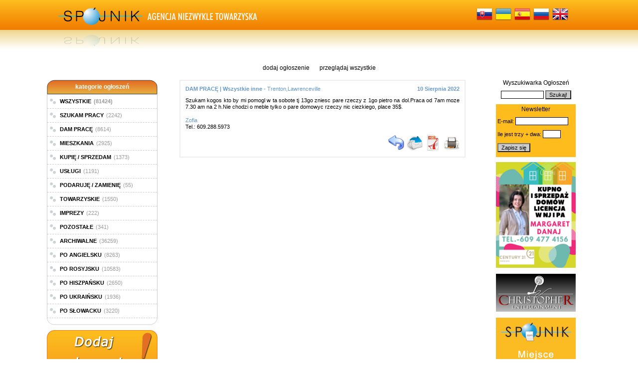

--- FILE ---
content_type: text/html; charset=UTF-8
request_url: http://spojnik.com/dam-prace/wszystkie-inne/114819-szukam-kogos-kto-by-mi-trentonlawrenceville.html
body_size: 7326
content:
  

<!DOCTYPE html PUBLIC "-//W3C//DTD XHTML+RDFa 1.0//EN" "https://www.w3.org/MarkUp/DTD/xhtml-rdfa-1.dtd">
<html xmlns="https://www.w3.org/1999/xhtml" xmlns:og="https://ogp.me/ns#" xmlns:fb="https://ogp.me/ns/fb#" xmlns:spojnik="https://ogp.me/ns/fb/spojnik#">
    <head>
		<!-- Google tag (gtag.js) -->
		<script async src="https://www.googletagmanager.com/gtag/js?id=G-R4Q61FE19Q"></script>
		<script>
		  window.dataLayer = window.dataLayer || [];
		  function gtag(){dataLayer.push(arguments);}
		  gtag('js', new Date());

		  gtag('config', 'G-R4Q61FE19Q');
		</script>
    	<meta charset="utf-8" />
    	<meta http-equiv="Content-Type" content="text/html; charset=utf-8" />
    	<meta http-equiv="Accept-Charset" content="utf-8" />
    	<meta http-equiv="Content-Language" content="pl" />
    	
    	<title>Trenton,lawrenceville. Szukam Kogos Kto By Mi :: Wszystkie Inne :: Dam Pracę :: Ogłoszenia Drobne :: 114819 :: PRACA W USA - Szukaj pracy w Ameryce - SPOJNIK.COM</title>
    	    	
        <meta name="robots" content="all,index,follow" />
        <meta name="description" content="Trenton,lawrenceville. Szukam Kogos Kto By Mi :: Wszystkie Inne :: Dam Pracę :: Ogłoszenia Drobne :: 114819. Portal ogłoszeniowy. Ogłoszenia drobne w Twojej okolicy. - www.spojnik.com" />
        <meta name="keywords" content="ogłoszenia, ogłoszenie, szukaj pracy, szukam pracy, ogłoszenia drobne, kupię, sprzedam, wykonam, zamienię, oddam, szukam, podaruję, kup bilety, mieszkania, wynajem, nieruchomości" />
        <meta name="revisit-after" content="2 days" />
        <meta name="classification" content="global,all" />
        <meta name="author" content="SAMIL Marek Ryguła" />
        <meta name=viewport content="width=device-width, initial-scale=1">
        <link rel="shortcut icon" type="image/x-icon" href="https://spojnik.com/assets/site-images/favicon.ico" />
        <link rel="icon" type="image/x-icon" href="https://spojnik.com/assets/site-images/favicon.ico" />
        <meta name="verify-v1" content="8Vw6fP8Vji0orSwSpiJB52TxRHcZdy4gXj9ZzrpTc1s=" />
        <meta name="y_key" content="9e467013d05ab3fa" />
        <meta name="msvalidate.01" content="2C0C9B0D4CBD1B2458921D08FEB241B1" />
		<meta name="alexaVerifyID" content="kECIW0McHSDmuYUrOGjOPI4_VYM" />
		<meta property="og:title" content="Trenton,lawrenceville. Szukam Kogos Kto By Mi :: Wszystkie Inne :: Dam Pracę :: Ogłoszenia Drobne :: 114819 :: PRACA W USA - Szukaj pracy w Ameryce - SPOJNIK.COM" />
    	<meta property="og:type" content="spojnik:advertisement" />
    	<meta property="og:locale" content="pl_PL" />
    	<meta property="og:url" content="https://spojnik.com/dam-prace/wszystkie-inne/114819-szukam-kogos-kto-by-mi-trentonlawrenceville" />
    	<meta property="og:description" content="Szukam kogos kto by mi pomogl w ta sobote tj 13go zniesc pare rzeczy z 1go pietro na dol.Praca od 7am moze 7.30 am na 2 h.Nie chodzi o meble tylko o pare domowyc rzeczy nic ciezkiego, place 35$.Portal ogłoszeniowy. Ogłoszenia drobne w Twojej okolicy. - www.spojnik.com" />
    	<meta property="og:site_name" content="SPOJNIK.COM" />
    	<meta property="fb:admins" content="1080073240" />
    	<meta property="og:image" content="https://spojnik.com/assets/site-images/large-ico.png" />
    	<meta property="fb:app_id" content="292743967425870" />

        <link rel="stylesheet" type="text/css" href="https://spojnik.com/assets/css/reset.css" /><link rel="stylesheet" type="text/css" href="https://spojnik.com/assets/css/template.css" /><link rel="stylesheet" type="text/css" href="https://spojnik.com/assets/css/header_orange.css" /><link rel="stylesheet" type="text/css" href="https://spojnik.com/assets/css/submenu_orange.css" /><link rel="stylesheet" type="text/css" href="https://spojnik.com/assets/css/default_orange.css" /><link rel="stylesheet" type="text/css" href="https://spojnik.com/assets/css/menu_orange.css" /><link rel="stylesheet" type="text/css" href="https://spojnik.com/assets/css/menu.css" /><link rel="stylesheet" type="text/css" href="https://spojnik.com/assets/css/footer_orange.css" />                		<script type="text/javascript" src="https://spojnik.com/assets/javascript/jquery-1.9.1.min.js"></script>
		<script type="text/javascript" src="https://spojnik.com/assets/javascript/jquery.nivo.slider.pack.js"></script>
		<script type="text/javascript" src="https://spojnik.com/assets/javascript/swfobject.js"></script>
		<script type="text/javascript" src="https://spojnik.com/assets/javascript/function.js?v=20240111"></script>
					<!--<script type="text/javascript" src="https://spojnik.com/assets/javascript/jquery.1.7.1.min.js"></script>-->
					<!--<script type="text/javascript" src="https://cdn.dev.skype.com/uri/skype-uri.js"></script>-->
					<!--<script async src="//pagead2.googlesyndication.com/pagead/js/adsbygoogle.js"></script>-->
		
		<link href="https://spojnik.com/system/application/assets/css/themes/default/default.css" type="text/css" rel="stylesheet" />
		<link href="https://spojnik.com/assets/css/nivo-slider.css" type="text/css" rel="stylesheet" />
					<!--<link href="https://www.beta.spojnik.com/assets/css/nivo-slider-old.css" type="text/css" rel="stylesheet" />-->
					<!--<link href="https://www.beta.spojnik.com/assets/css/nivo-slider-old.css" type="text/css" rel="stylesheet" />-->
    </head>
    <body>
		<div id="fb-root"></div>
		<div id="like-box">
			<div class="outside">
				<div class="inside">
					<div class="fb-like-box" data-href="https://www.facebook.com/spojnik" data-width="292" data-height="405" data-show-faces="true" data-stream="false" data-show-border="true" data-header="true"></div>
				</div>
			</div>
			<div class="belt">facebook</div>
		</div>
        <div id="CONTAINER">
        	<div id="HEADER"><div>
	<div>
		<a class="home_page" href="/pl" title="Główna Strona"></a>
		<a class="last_link" href="https://spojnik.com/en/ads-in-english.html"><img alt="en" src="https://spojnik.com/assets/site-images/flag_en.png"/></a><a href="https://spojnik.com/ru/obyvleniy-po-russki.html"><img alt="ru" src="https://spojnik.com/assets/site-images/flag_ru.png"/></a><a href="https://spojnik.com/es/anuncios-en-espanol.html"><img alt="es" src="https://spojnik.com/assets/site-images/flag_es.png"/></a><a href="https://spojnik.com/ua/goglosenny-na-ukranski.html"><img alt="ua" src="https://spojnik.com/assets/site-images/flag_ua.png"/></a><a href="https://spojnik.com/sk/inzeraty-po-slovensky.html"><img alt="sk" src="https://spojnik.com/assets/site-images/flag_sk.png"/></a>	</div>
</div></div>
            <div id="MENU"></div>
            <div id="SUBMENU"><a href="https://spojnik.com/dodaj-ogloszenie.html" title="dodaj ogłoszenie">dodaj ogłoszenie</a><a href="https://spojnik.com/przegladaj-wszystkie-ogloszenia.html" title="przeglądaj wszystkie">przeglądaj wszystkie</a></div>
            <div id="CONTENT">
				<div id="LEFT">
<div id='menu_categories'><div class='title'><span>kategorie ogłoszeń</span></div><ul><li><a href="https://spojnik.com/przegladaj-wszystkie-ogloszenia.html"><span>WSZYSTKIE</span><span>(81424)</span></a></li><li><a href="https://spojnik.com/1-szukam-pracy.html"><span>SZUKAM PRACY</span><span>(2242)</span></a></li><li><a href="https://spojnik.com/2-dam-prace.html"><span>DAM PRACĘ</span><span>(8614)</span></a></li><li><a href="https://spojnik.com/3-mieszkania.html"><span>MIESZKANIA</span><span>(2925)</span></a></li><li><a href="https://spojnik.com/4-kupie-sprzedam.html"><span>KUPIĘ / SPRZEDAM</span><span>(1373)</span></a></li><li><a href="https://spojnik.com/5-uslugi.html"><span>USŁUGI</span><span>(1191)</span></a></li><li><a href="https://spojnik.com/6-podaruje-zamienie.html"><span>PODARUJĘ / ZAMIENIĘ</span><span>(55)</span></a></li><li><a href="https://spojnik.com/7-towarzyskie.html"><span>TOWARZYSKIE</span><span>(1550)</span></a></li><li><a href="https://spojnik.com/8-imprezy.html"><span>IMPREZY</span><span>(222)</span></a></li><li><a href="https://spojnik.com/9-pozostale.html"><span>POZOSTAŁE</span><span>(341)</span></a></li><li><a href="https://spojnik.com/10-archiwalne.html"><span>ARCHIWALNE</span><span>(36259)</span></a></li><li><a href="https://spojnik.com/en/ads-in-english.html"><span>PO ANGIELSKU</span><span>(8263)</span></a></li><li><a href="https://spojnik.com/ru/obyvleniy-po-russki.html"><span>PO ROSYJSKU</span><span>(10583)</span></a></li><li><a href="https://spojnik.com/es/anuncios-en-espanol.html"><span>PO HISZPAŃSKU</span><span>(2650)</span></a></li><li><a href="https://spojnik.com/ua/goglosenny-na-ukranski.html"><span>PO UKRAIŃSKU</span><span>(1936)</span></a></li><li><a href="https://spojnik.com/sk/inzeraty-po-slovensky.html"><span>PO SŁOWACKU</span><span>(3220)</span></a></li></ul><div class='footer'></div><div class='add_ad'><a href="https://spojnik.com/dodaj-ogloszenie.html" title="dodaj ogłoszenie"><img src="https://spojnik.com/assets/site-images/button_add_ad_pl.png"  alt="dodaj ogłoszenie"  title="dodaj ogłoszenie" /></a></div></div><div id='ads_vertical_show'><ul><li><div class='photo_date'><a href="https://spojnik.com/uslugi/wszystkie-inne/39544--agencja-spojnik-zaprasza--trenton-nj.html"><img src="https://spojnik.com/assets/ads-images/e7d0e53520057618c9c563e891fe0ba1.jpg"  alt="e7d0e53520057618c9c563e891fe0ba1.jpg"  title="e7d0e53520057618c9c563e891fe0ba1.jpg" /></a></div><div class='dates'><a href="https://spojnik.com/uslugi/wszystkie-inne/39544--agencja-spojnik-zaprasza--trenton-nj.html">918 Brunswick Ave.,Trenton, NJ 08638</a></div></li><li> 
AGENCJA SPÓJNIK ZAPRASZA
 
Pracujemy w następującym zakresie godzin:
Dni powszednie: od 9 rano do 7 wieczorem,
Sobota: od&#8230; <a href="https://spojnik.com/uslugi/wszystkie-inne/39544--agencja-spojnik-zaprasza--trenton-nj.html">&raquo;&nbsp;więcej&nbsp;&raquo;</a></li></ul><ul><li><div class='photo'><a href="https://spojnik.com/archiwalne/wszystkie/82959--pomysl-na-prezent-trenton.html"><img src="https://spojnik.com/assets/ads-images/c3ff9297f294bdab78048c5cdf3e1cb7.jpg"  alt="c3ff9297f294bdab78048c5cdf3e1cb7.jpg"  title="c3ff9297f294bdab78048c5cdf3e1cb7.jpg" /></a></div></li><li> 
 
POMYSŁ NA PREZENT !
Kubek z imieniem obdarowanego.
Tylko $12
Zamówienie złoż w "Spójniku".
ZAPRASZAMY !!! <a href="https://spojnik.com/archiwalne/wszystkie/82959--pomysl-na-prezent-trenton.html">&raquo;&nbsp;więcej&nbsp;&raquo;</a></li></ul><ul><li><div class='photo'><a href="https://spojnik.com/uslugi/wszystkie-inne/3964-wykonujemy-zdjecia-paszportowe-spelniajace-wymogi-trenton-nj.html"><img src="https://spojnik.com/assets/ads-images/31ace080f35e8dc11c44bad3404d154a.jpg"  alt="31ace080f35e8dc11c44bad3404d154a.jpg"  title="31ace080f35e8dc11c44bad3404d154a.jpg" /></a></div></li><li>WYKONUJEMY ZDJĘCIA PASZPORTOWE SPELNIAJĄCE WYMOGI FEDERALNYCH URZĘDÓW USA I PAŃSTW UNII EUROPEJSKIEJ. TAKŻE INNE WG ZYCZENIA KLIENTA. 2 SZTUKI -TYLKO $11. CZĘSTO&#8230; <a href="https://spojnik.com/uslugi/wszystkie-inne/3964-wykonujemy-zdjecia-paszportowe-spelniajace-wymogi-trenton-nj.html">&raquo;&nbsp;więcej&nbsp;&raquo;</a></li></ul><ul><li><div class='photo'><a href="https://spojnik.com/kupie-sprzedam/wszystkie-inne/3839-ksiazki-dla-dzieci-i-doroslych-trenton.html"><img src="https://spojnik.com/assets/ads-images/0fdcfc7abb5d5a93e012a33d401d1fd0.jpg"  alt="0fdcfc7abb5d5a93e012a33d401d1fd0.jpg"  title="0fdcfc7abb5d5a93e012a33d401d1fd0.jpg" /></a></div></li><li>KSIĄŻKI DLA DZIECI I DOROSŁYCH - DO NABYCIA W AGENCJI SPÓJNIK.
NOWE I UŻYWANE !
Masz przeczytane książki, które zalegają Ci&#8230; <a href="https://spojnik.com/kupie-sprzedam/wszystkie-inne/3839-ksiazki-dla-dzieci-i-doroslych-trenton.html">&raquo;&nbsp;więcej&nbsp;&raquo;</a></li></ul><ul><li><div class='photo'><a href="https://spojnik.com/uslugi/transportowe/2637--paczki-do-polski-i-trenton.html"><img src="https://spojnik.com/assets/ads-images/3557ee3b3548929c7559313eb606d385.png"  alt="3557ee3b3548929c7559313eb606d385.png"  title="3557ee3b3548929c7559313eb606d385.png" /></a></div></li><li>!!! PACZKI DO POLSKI I INNYCH KRAJÓW ŚWIATA !!!
 
Informujemy Państwa, że w zakresie wysyłki towarów (paczek) do Polski i&#8230; <a href="https://spojnik.com/uslugi/transportowe/2637--paczki-do-polski-i-trenton.html">&raquo;&nbsp;więcej&nbsp;&raquo;</a></li></ul><ul><li><div class='photo'><a href="https://spojnik.com/kupie-sprzedam/odziez/42113-pomysl-na-prezent-sprowadzanez-polski-trenton.html"><img src="https://spojnik.com/assets/ads-images/e0af0b83637e3e41aa28a4111236e00a.jpg"  alt="e0af0b83637e3e41aa28a4111236e00a.jpg"  title="e0af0b83637e3e41aa28a4111236e00a.jpg" /></a></div></li><li>POMYSŁ NA PREZENT.
SPROWADZANE Z POLSKI KAPCIE GÓRALSKIE
DO NABYCIA W SPÓJNIKU.
  <a href="https://spojnik.com/kupie-sprzedam/odziez/42113-pomysl-na-prezent-sprowadzanez-polski-trenton.html">&raquo;&nbsp;więcej&nbsp;&raquo;</a></li></ul><ul><li><div class='photo'><a href="https://spojnik.com/uslugi/wszystkie-inne/4951-tlumaczenia-dokumentow-polskich-rosyjskich-estonskich-trenton.html"><img src="https://spojnik.com/assets/ads-images/20090717174412009285500.jpg"  alt="20090717174412009285500.jpg"  title="20090717174412009285500.jpg" /></a></div></li><li>TŁUMACZENIA DOKUMENTÓW POLSKICH, ROSYJSKICH, ESTOŃSKICH, HISZPAŃSKICH, SŁOWACKICH I CZESKICH NA JĘZYK ANGIELSKI LUB DOKUMENTÓW ANGIELSKICH NA WYMIENIONE JĘZYKI. 
TAKŻE POMOC&#8230; <a href="https://spojnik.com/uslugi/wszystkie-inne/4951-tlumaczenia-dokumentow-polskich-rosyjskich-estonskich-trenton.html">&raquo;&nbsp;więcej&nbsp;&raquo;</a></li></ul><ul><li><div class='photo'><a href="https://spojnik.com/archiwalne/wszystkie/3313--wszelkie-uslugi-notarialne--trenton.html"><img src="https://spojnik.com/assets/ads-images/53b44aee3d4601c45d4c0faa3cd60ce4.jpg"  alt="53b44aee3d4601c45d4c0faa3cd60ce4.jpg"  title="53b44aee3d4601c45d4c0faa3cd60ce4.jpg" /></a></div></li><li> 
WSZELKIE USŁUGI NOTARIALNE !!!
 
Sporządzanie na żądanie stron projektów aktów, upoważnień i innych dokumentów, tworzenie uwierzytelnionych kopii dokumentów,&#8230; <a href="https://spojnik.com/archiwalne/wszystkie/3313--wszelkie-uslugi-notarialne--trenton.html">&raquo;&nbsp;więcej&nbsp;&raquo;</a></li></ul><ul><li><div class='photo'><a href="https://spojnik.com/archiwalne/wszystkie/2567--1000-wizytowek-za-39tylko-trenton.html"><img src="https://spojnik.com/assets/ads-images/973723c78e1ca838c84ba46fa7ca319b.jpg"  alt="973723c78e1ca838c84ba46fa7ca319b.jpg"  title="973723c78e1ca838c84ba46fa7ca319b.jpg" /></a></div></li><li>*** 1000 wizytówek za $39, tylko w Agencji Spojnik *** <a href="https://spojnik.com/archiwalne/wszystkie/2567--1000-wizytowek-za-39tylko-trenton.html">&raquo;&nbsp;więcej&nbsp;&raquo;</a></li></ul><ul><li><div class='photo'><a href="https://spojnik.com/uslugi/prawne/2559-tlumaczenie-prawa-jazdy-uznawane-w-trenton.html"><img src="https://spojnik.com/assets/ads-images/f1a45f60111c6390648e4540ccc99ca3.jpg"  alt="f1a45f60111c6390648e4540ccc99ca3.jpg"  title="f1a45f60111c6390648e4540ccc99ca3.jpg" /></a></div></li><li>TŁUMACZENIE PRAWA JAZDY UZNAWANE W MOTOR VEHICLE NJ.
Aby byc zwolnionym ze zdawania jazdy w egzaminie na prawo jazdy stanu&#8230; <a href="https://spojnik.com/uslugi/prawne/2559-tlumaczenie-prawa-jazdy-uznawane-w-trenton.html">&raquo;&nbsp;więcej&nbsp;&raquo;</a></li></ul><ul><li><div class='photo'><a href="https://spojnik.com/kupie-sprzedam/wszystkie-inne/3872-farby-i-szampony-firmy-palette-trenton-918-brunswick-ave.html"><img src="https://spojnik.com/assets/ads-images/835cebf52218e66c16d6263db816e0a8.jpg"  alt="835cebf52218e66c16d6263db816e0a8.jpg"  title="835cebf52218e66c16d6263db816e0a8.jpg" /></a></div></li><li>FARBY I SZAMPONY FIRMY PALETTE W STAŁEJ SPRZEDAŻY. <a href="https://spojnik.com/kupie-sprzedam/wszystkie-inne/3872-farby-i-szampony-firmy-palette-trenton-918-brunswick-ave.html">&raquo;&nbsp;więcej&nbsp;&raquo;</a></li></ul><ul><li></li><li>13 października 2022 roku odszedł od nas Andrzej Piotr Weiss, właściciel Agencji Spójnik w Trenton. Człowiek charyzmatyczny i nieszablonowy. Od&#8230; <a href="https://spojnik.com/archiwalne/wszystkie/115328-13-pazdziernika-2022-roku-odszedl-trenton.html">&raquo;&nbsp;więcej&nbsp;&raquo;</a></li></ul></div><div class='banners'><ul><li><img src='https://s01.flagcounter.com/mini/GeVy/bg_FFFFFF/txt_000000/border_CCCCCC/flags_0/' width='' height='' alt='Licznik_Flag_-_Darmowe_Ogloszenia' /></li></ul></div></div>
				<div id="MIDDLE"><div class='ads_show'><ul id='print_114819'><li><div class='category_and_subcategory'><h2>DAM PRACĘ | Wszystkie inne - <span style='font-weight:normal;'>Trenton,Lawrenceville</span></h2></div><div class='date_created'>10 Sierpnia 2022</div></li><li><div class='body' style='display:block; margin-bottom:15px;'>Szukam kogos kto by mi pomogl w ta sobote tj 13go zniesc pare rzeczy z 1go pietro na dol.Praca od 7am moze 7.30 am na 2 h.Nie chodzi o meble tylko o pare domowyc rzeczy nic ciezkiego, place 35$.</div><div class='photo' style='display:block;'></div></li><li class='bottom_box'><div class='information_box'><p><span class='name'>Zofia</span></p><p>Tel.: 609.288.5973</p></div></li><li><div class='features_box'><div class='fb-google-like'><div class='like_button'><fb:like href='https://spojnik.com/dam-prace/wszystkie-inne/114819-szukam-kogos-kto-by-mi-trentonlawrenceville' send='false' layout='button_count' show_faces='false' width='250px' font='verdana'></fb:like></div></div><div class='print-tell-a-friend'><div class='print' onclick="print_ShowBoxPopup('print_114819');return false;"><a href='javascript:void(0)' title='Drukuj ogłoszenie'><img src='https://spojnik.com/assets/site-images/icon-32-print.png' alt='Drukuj ogłoszenie'/></a></div><div class='create-pdf'><a href="https://spojnik.com/utworz-pdf/114819-szukam-kogos-kto-by-mi-trentonlawrenceville.html" title="Utwórz PDF"><img src="https://spojnik.com/assets/site-images/icon-32-pdf.png"  alt="Utwórz PDF"  title="Utwórz PDF" /></a></div><div class='tell-a-friend'><a href="https://spojnik.com/polec-znajomemu/114819-szukam-kogos-kto-by-mi-trentonlawrenceville.html" title="Poleć znajomemu"><img src="https://spojnik.com/assets/site-images/icon-32-messaging.png"  alt="Poleć znajomemu"  title="Poleć znajomemu" /></a></div><div class='back'><a href='javascript:history.go(-1)' title='powrót'><img src='https://spojnik.com/assets/site-images/icon-32-back.png' alt='powrót'/></a></div></div></div></li></ul></div></div>
				<div id="RIGHT">
<div id="search" style="margin-bottom: 10px;">
	<form action="https://spojnik.com/ads/search" method="post">
		<div style="font-size:12px;">Wyszukiwarka Ogłoszeń</div>
		<div>
			<input type="text" name="search_phrase" style="font-size:11px; width:80px; border:1px black solid; margin-top:10px;" />
			<input type="submit" value="Szukaj!" style="font-size:11px; background-color:#CCCCCC;" onmouseover="this.style.cursor='pointer'; this.style.backgroundColor='#EEEEEE';" onmouseout="this.style.backgroundColor='#CCCCCC';" />
		</div>
	</form>
</div>
<div id="newsletter" style="width:160px; background-color: #febd1d; margin: 10px auto;">
	<div style="font-size:12px; text-align: center; padding-top:4px;">Newsletter</div>
	<form action="https://spojnik.com/ads/newsletter/subscribe" method="post">
		<div style="font-size:12px;"></div>
		<div style="margin:3px;">
			<div style="margin-top:10px;font-size:11px;">E-mail: <input type="text" name="newsletter_email" style="font-size:11px; width:100px; border:1px black solid;" /></div>
			<div style="margin-top:10px;font-size:11px;">Ile jest trzy + dwa: <input type="text" name="newsletter_code" style="font-size:11px; width:30px; border:1px black solid;" /></div>
			<input type="submit" value="Zapisz się" style="font-size:11px; background-color:#CCCCCC;margin:10px 0px;" onmouseover="this.style.cursor='pointer'; this.style.backgroundColor='#EEEEEE';" onmouseout="this.style.backgroundColor='#CCCCCC';" />
		</div>
	</form>
</div>
<div class='banners'><ul><li></li><li><a href="https://www.century21.com/CENTURY-21-Veterans-3428c/Margaret-Danaj-4946373a" title="banner"><img src='https://spojnik.com/assets/banners/cf73b22ccca2fae059be7eb0eb41a29f.png' width='160' height='212' alt='' /></a></li><li><a href="https://www.imprezypolskie.com/" title="banner"><img src='https://spojnik.com/assets/banners/christopherentertainment.png' width='160' height='76' alt='' /></a></li><li><a href="https://www.spojnik.com/pozostale/wszystkie/39544--agencja-spojnik-zaprasza-pracujemy-trenton-nj.html" title="banner"><img src='https://spojnik.com/assets/banners/71e470d74929f93bf0fc25cf663693fe.png' width='160' height='220' alt='reklama-na-naszym-serwisie-spojnik' /></a></li><li><a href="https://spojnik.com/ads/games.html" title="banner"><img src='https://spojnik.com/assets/banners/banner_game_orca_slap.gif' width='150' height='112' alt='game' /></a></li><li><div id='myFlashRight_5'><a href='https://www.adobe.com/go/getflashplayer'><img src='https://www.adobe.com/images/shared/download_buttons/get_flash_player.gif' alt='Get Adobe Flash player'/></a></div><script type='text/javascript'>var flashvars = false;var params = {menu: 'false'};var attributes = {bgcolor: '#ffffff'};swfobject.embedSWF('https://spojnik.com/assets/banners/c2f89a03bf630a76c83c141c46978d9f.swf', 'myFlashRight_5', '160', '400', '9.0.0', 'https://spojnik.com/assets/flash/expressInstall.swf', flashvars, params, attributes);</script></li><li><div id='myFlashRight_6'><a href='https://www.adobe.com/go/getflashplayer'><img src='https://www.adobe.com/images/shared/download_buttons/get_flash_player.gif' alt='Get Adobe Flash player'/></a></div><script type='text/javascript'>var flashvars = false;var params = {menu: 'false'};var attributes = {bgcolor: ''};swfobject.embedSWF('https://spojnik.com/assets/banners/d0587c5dae9731305bced3db8cb20b34.swf', 'myFlashRight_6', '160', '200', '9.0.0', 'https://spojnik.com/assets/flash/expressInstall.swf', flashvars, params, attributes);</script></li><li><a href="https://x317908.yourkwagent.com/" title="banner"><img src='https://spojnik.com/assets/banners/bozena_wisniewski.png' width='160' height='72' alt='BozenaWisniewska' /></a></li><li><a href="https://www.christopherkuras.com" title="banner"><img src='https://spojnik.com/assets/banners/021190fd3437d1b26c8e1facbbdc1e10.gif' width='160' height='260' alt='' /></a></li></ul></div></div>
			</div>
            <div id="FOOTER"></div>
            <table id="FOOTER_END">
            <tr>
            	<td></td>
            	<td></td>
            	<td><p class="copyright">Copyright © 2005-2026 <a href="https://www.spojnik.com">SPOJNIK</a>. Developed by <a href="https://www.samil.pl">Tworzenie stron internetowych - SAMIL</a>.</p></td>
            </tr></table>
        </div>
    <script type="text/javascript">
    	$(document).ready(function(){
		//$(window).load(function() {
	    	$('#slider').nivoSlider({
				effect: 'random',
				animSpeed:500,
	        	pauseTime:9000,
				pauseOnHover: false,
				//directionNav:true,
	        	//directionNavHide:true,
	        	controlNav:true
			});
		});
	
	    window.___gcfg = {lang: 'pl'};
		
		/*
		(function() {
			var po = document.createElement('script'); po.type = 'text/javascript'; po.async = true;
			po.src = 'https://apis.google.com/js/plusone.js';
			var s = document.getElementsByTagName('script')[0]; s.parentNode.insertBefore(po, s);
		})();
		*/
		
    	(function(d, s, id, language) {
	    	var js, fjs = d.getElementsByTagName(s)[0];
	    	if (d.getElementById(id)) return;
	    	js = d.createElement(s); js.id = id;
	    	js.src = "//connect.facebook.net/"+language+"/all.js#xfbml=1&appId=292743967425870";
	    	fjs.parentNode.insertBefore(js, fjs);
	    }(document, 'script', 'facebook-jssdk', 'pl_PL'));

    </script>
    <script defer src="https://static.cloudflareinsights.com/beacon.min.js/vcd15cbe7772f49c399c6a5babf22c1241717689176015" integrity="sha512-ZpsOmlRQV6y907TI0dKBHq9Md29nnaEIPlkf84rnaERnq6zvWvPUqr2ft8M1aS28oN72PdrCzSjY4U6VaAw1EQ==" data-cf-beacon='{"version":"2024.11.0","token":"754c2067b86d4530b047cf356cf720e4","r":1,"server_timing":{"name":{"cfCacheStatus":true,"cfEdge":true,"cfExtPri":true,"cfL4":true,"cfOrigin":true,"cfSpeedBrain":true},"location_startswith":null}}' crossorigin="anonymous"></script>
</body>
</html>
